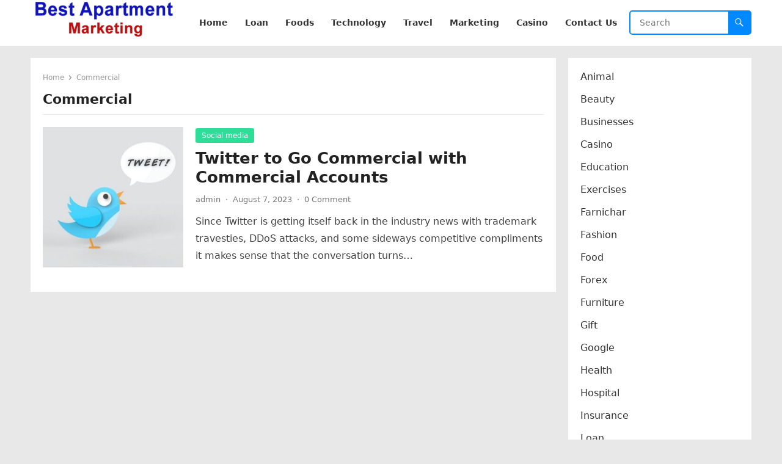

--- FILE ---
content_type: text/html; charset=UTF-8
request_url: https://www.bestapartmentmarketing.com/tag/commercial/
body_size: 49086
content:
<!DOCTYPE html>
<html lang="en-US">
<head>
<meta name="google-site-verification" content="cmNqU5EpsGqGPHSQR5mEa0A7gK9rO0CacYnsBVqTHgk" />
<meta charset="UTF-8">
<meta name="viewport" content="width=device-width, initial-scale=1">
<meta http-equiv="X-UA-Compatible" content="IE=edge">
<meta name="HandheldFriendly" content="true">
<link rel="profile" href="https://gmpg.org/xfn/11">
<meta name='robots' content='index, follow, max-image-preview:large, max-snippet:-1, max-video-preview:-1' />

	<!-- This site is optimized with the Yoast SEO plugin v21.7 - https://yoast.com/wordpress/plugins/seo/ -->
	<title>Commercial Archives - Best Apartment Marketing</title>
	<link rel="canonical" href="https://www.bestapartmentmarketing.com/tag/commercial/" />
	<meta property="og:locale" content="en_US" />
	<meta property="og:type" content="article" />
	<meta property="og:title" content="Commercial Archives - Best Apartment Marketing" />
	<meta property="og:url" content="https://www.bestapartmentmarketing.com/tag/commercial/" />
	<meta property="og:site_name" content="Best Apartment Marketing" />
	<meta name="twitter:card" content="summary_large_image" />
	<script type="application/ld+json" class="yoast-schema-graph">{"@context":"https://schema.org","@graph":[{"@type":"CollectionPage","@id":"https://www.bestapartmentmarketing.com/tag/commercial/","url":"https://www.bestapartmentmarketing.com/tag/commercial/","name":"Commercial Archives - Best Apartment Marketing","isPartOf":{"@id":"https://www.bestapartmentmarketing.com/#website"},"primaryImageOfPage":{"@id":"https://www.bestapartmentmarketing.com/tag/commercial/#primaryimage"},"image":{"@id":"https://www.bestapartmentmarketing.com/tag/commercial/#primaryimage"},"thumbnailUrl":"https://www.bestapartmentmarketing.com/wp-content/uploads/2023/08/Twitter.jpg","breadcrumb":{"@id":"https://www.bestapartmentmarketing.com/tag/commercial/#breadcrumb"},"inLanguage":"en-US"},{"@type":"ImageObject","inLanguage":"en-US","@id":"https://www.bestapartmentmarketing.com/tag/commercial/#primaryimage","url":"https://www.bestapartmentmarketing.com/wp-content/uploads/2023/08/Twitter.jpg","contentUrl":"https://www.bestapartmentmarketing.com/wp-content/uploads/2023/08/Twitter.jpg","width":564,"height":390,"caption":"Twitter"},{"@type":"BreadcrumbList","@id":"https://www.bestapartmentmarketing.com/tag/commercial/#breadcrumb","itemListElement":[{"@type":"ListItem","position":1,"name":"Home","item":"https://www.bestapartmentmarketing.com/"},{"@type":"ListItem","position":2,"name":"Commercial"}]},{"@type":"WebSite","@id":"https://www.bestapartmentmarketing.com/#website","url":"https://www.bestapartmentmarketing.com/","name":"Best Apartment Marketing","description":"Marketing 2023, Digital Marketing","publisher":{"@id":"https://www.bestapartmentmarketing.com/#organization"},"alternateName":"Best Apartment Marketing","potentialAction":[{"@type":"SearchAction","target":{"@type":"EntryPoint","urlTemplate":"https://www.bestapartmentmarketing.com/?s={search_term_string}"},"query-input":"required name=search_term_string"}],"inLanguage":"en-US"},{"@type":"Organization","@id":"https://www.bestapartmentmarketing.com/#organization","name":"Best Apartment Marketing","url":"https://www.bestapartmentmarketing.com/","logo":{"@type":"ImageObject","inLanguage":"en-US","@id":"https://www.bestapartmentmarketing.com/#/schema/logo/image/","url":"https://www.bestapartmentmarketing.com/wp-content/uploads/2022/12/cropped-best-apartment-marketing.png","contentUrl":"https://www.bestapartmentmarketing.com/wp-content/uploads/2022/12/cropped-best-apartment-marketing.png","width":240,"height":61,"caption":"Best Apartment Marketing"},"image":{"@id":"https://www.bestapartmentmarketing.com/#/schema/logo/image/"}}]}</script>
	<!-- / Yoast SEO plugin. -->


<link rel='dns-prefetch' href='//www.googletagmanager.com' />
<link rel="alternate" type="application/rss+xml" title="Best Apartment  Marketing &raquo; Feed" href="https://www.bestapartmentmarketing.com/feed/" />
<link rel="alternate" type="application/rss+xml" title="Best Apartment  Marketing &raquo; Comments Feed" href="https://www.bestapartmentmarketing.com/comments/feed/" />
<link rel="alternate" type="application/rss+xml" title="Best Apartment  Marketing &raquo; Commercial Tag Feed" href="https://www.bestapartmentmarketing.com/tag/commercial/feed/" />
<script type="text/javascript">
window._wpemojiSettings = {"baseUrl":"https:\/\/s.w.org\/images\/core\/emoji\/14.0.0\/72x72\/","ext":".png","svgUrl":"https:\/\/s.w.org\/images\/core\/emoji\/14.0.0\/svg\/","svgExt":".svg","source":{"concatemoji":"https:\/\/www.bestapartmentmarketing.com\/wp-includes\/js\/wp-emoji-release.min.js?ver=6.2.8"}};
/*! This file is auto-generated */
!function(e,a,t){var n,r,o,i=a.createElement("canvas"),p=i.getContext&&i.getContext("2d");function s(e,t){p.clearRect(0,0,i.width,i.height),p.fillText(e,0,0);e=i.toDataURL();return p.clearRect(0,0,i.width,i.height),p.fillText(t,0,0),e===i.toDataURL()}function c(e){var t=a.createElement("script");t.src=e,t.defer=t.type="text/javascript",a.getElementsByTagName("head")[0].appendChild(t)}for(o=Array("flag","emoji"),t.supports={everything:!0,everythingExceptFlag:!0},r=0;r<o.length;r++)t.supports[o[r]]=function(e){if(p&&p.fillText)switch(p.textBaseline="top",p.font="600 32px Arial",e){case"flag":return s("\ud83c\udff3\ufe0f\u200d\u26a7\ufe0f","\ud83c\udff3\ufe0f\u200b\u26a7\ufe0f")?!1:!s("\ud83c\uddfa\ud83c\uddf3","\ud83c\uddfa\u200b\ud83c\uddf3")&&!s("\ud83c\udff4\udb40\udc67\udb40\udc62\udb40\udc65\udb40\udc6e\udb40\udc67\udb40\udc7f","\ud83c\udff4\u200b\udb40\udc67\u200b\udb40\udc62\u200b\udb40\udc65\u200b\udb40\udc6e\u200b\udb40\udc67\u200b\udb40\udc7f");case"emoji":return!s("\ud83e\udef1\ud83c\udffb\u200d\ud83e\udef2\ud83c\udfff","\ud83e\udef1\ud83c\udffb\u200b\ud83e\udef2\ud83c\udfff")}return!1}(o[r]),t.supports.everything=t.supports.everything&&t.supports[o[r]],"flag"!==o[r]&&(t.supports.everythingExceptFlag=t.supports.everythingExceptFlag&&t.supports[o[r]]);t.supports.everythingExceptFlag=t.supports.everythingExceptFlag&&!t.supports.flag,t.DOMReady=!1,t.readyCallback=function(){t.DOMReady=!0},t.supports.everything||(n=function(){t.readyCallback()},a.addEventListener?(a.addEventListener("DOMContentLoaded",n,!1),e.addEventListener("load",n,!1)):(e.attachEvent("onload",n),a.attachEvent("onreadystatechange",function(){"complete"===a.readyState&&t.readyCallback()})),(e=t.source||{}).concatemoji?c(e.concatemoji):e.wpemoji&&e.twemoji&&(c(e.twemoji),c(e.wpemoji)))}(window,document,window._wpemojiSettings);
</script>
<style type="text/css">
img.wp-smiley,
img.emoji {
	display: inline !important;
	border: none !important;
	box-shadow: none !important;
	height: 1em !important;
	width: 1em !important;
	margin: 0 0.07em !important;
	vertical-align: -0.1em !important;
	background: none !important;
	padding: 0 !important;
}
</style>
	<link rel='stylesheet' id='wp-block-library-css' href='https://www.bestapartmentmarketing.com/wp-includes/css/dist/block-library/style.min.css?ver=6.2.8' type='text/css' media='all' />
<style id='wp-block-library-theme-inline-css' type='text/css'>
.wp-block-audio figcaption{color:#555;font-size:13px;text-align:center}.is-dark-theme .wp-block-audio figcaption{color:hsla(0,0%,100%,.65)}.wp-block-audio{margin:0 0 1em}.wp-block-code{border:1px solid #ccc;border-radius:4px;font-family:Menlo,Consolas,monaco,monospace;padding:.8em 1em}.wp-block-embed figcaption{color:#555;font-size:13px;text-align:center}.is-dark-theme .wp-block-embed figcaption{color:hsla(0,0%,100%,.65)}.wp-block-embed{margin:0 0 1em}.blocks-gallery-caption{color:#555;font-size:13px;text-align:center}.is-dark-theme .blocks-gallery-caption{color:hsla(0,0%,100%,.65)}.wp-block-image figcaption{color:#555;font-size:13px;text-align:center}.is-dark-theme .wp-block-image figcaption{color:hsla(0,0%,100%,.65)}.wp-block-image{margin:0 0 1em}.wp-block-pullquote{border-bottom:4px solid;border-top:4px solid;color:currentColor;margin-bottom:1.75em}.wp-block-pullquote cite,.wp-block-pullquote footer,.wp-block-pullquote__citation{color:currentColor;font-size:.8125em;font-style:normal;text-transform:uppercase}.wp-block-quote{border-left:.25em solid;margin:0 0 1.75em;padding-left:1em}.wp-block-quote cite,.wp-block-quote footer{color:currentColor;font-size:.8125em;font-style:normal;position:relative}.wp-block-quote.has-text-align-right{border-left:none;border-right:.25em solid;padding-left:0;padding-right:1em}.wp-block-quote.has-text-align-center{border:none;padding-left:0}.wp-block-quote.is-large,.wp-block-quote.is-style-large,.wp-block-quote.is-style-plain{border:none}.wp-block-search .wp-block-search__label{font-weight:700}.wp-block-search__button{border:1px solid #ccc;padding:.375em .625em}:where(.wp-block-group.has-background){padding:1.25em 2.375em}.wp-block-separator.has-css-opacity{opacity:.4}.wp-block-separator{border:none;border-bottom:2px solid;margin-left:auto;margin-right:auto}.wp-block-separator.has-alpha-channel-opacity{opacity:1}.wp-block-separator:not(.is-style-wide):not(.is-style-dots){width:100px}.wp-block-separator.has-background:not(.is-style-dots){border-bottom:none;height:1px}.wp-block-separator.has-background:not(.is-style-wide):not(.is-style-dots){height:2px}.wp-block-table{margin:0 0 1em}.wp-block-table td,.wp-block-table th{word-break:normal}.wp-block-table figcaption{color:#555;font-size:13px;text-align:center}.is-dark-theme .wp-block-table figcaption{color:hsla(0,0%,100%,.65)}.wp-block-video figcaption{color:#555;font-size:13px;text-align:center}.is-dark-theme .wp-block-video figcaption{color:hsla(0,0%,100%,.65)}.wp-block-video{margin:0 0 1em}.wp-block-template-part.has-background{margin-bottom:0;margin-top:0;padding:1.25em 2.375em}
</style>
<link rel='stylesheet' id='classic-theme-styles-css' href='https://www.bestapartmentmarketing.com/wp-includes/css/classic-themes.min.css?ver=6.2.8' type='text/css' media='all' />
<style id='global-styles-inline-css' type='text/css'>
body{--wp--preset--color--black: #000000;--wp--preset--color--cyan-bluish-gray: #abb8c3;--wp--preset--color--white: #ffffff;--wp--preset--color--pale-pink: #f78da7;--wp--preset--color--vivid-red: #cf2e2e;--wp--preset--color--luminous-vivid-orange: #ff6900;--wp--preset--color--luminous-vivid-amber: #fcb900;--wp--preset--color--light-green-cyan: #7bdcb5;--wp--preset--color--vivid-green-cyan: #00d084;--wp--preset--color--pale-cyan-blue: #8ed1fc;--wp--preset--color--vivid-cyan-blue: #0693e3;--wp--preset--color--vivid-purple: #9b51e0;--wp--preset--gradient--vivid-cyan-blue-to-vivid-purple: linear-gradient(135deg,rgba(6,147,227,1) 0%,rgb(155,81,224) 100%);--wp--preset--gradient--light-green-cyan-to-vivid-green-cyan: linear-gradient(135deg,rgb(122,220,180) 0%,rgb(0,208,130) 100%);--wp--preset--gradient--luminous-vivid-amber-to-luminous-vivid-orange: linear-gradient(135deg,rgba(252,185,0,1) 0%,rgba(255,105,0,1) 100%);--wp--preset--gradient--luminous-vivid-orange-to-vivid-red: linear-gradient(135deg,rgba(255,105,0,1) 0%,rgb(207,46,46) 100%);--wp--preset--gradient--very-light-gray-to-cyan-bluish-gray: linear-gradient(135deg,rgb(238,238,238) 0%,rgb(169,184,195) 100%);--wp--preset--gradient--cool-to-warm-spectrum: linear-gradient(135deg,rgb(74,234,220) 0%,rgb(151,120,209) 20%,rgb(207,42,186) 40%,rgb(238,44,130) 60%,rgb(251,105,98) 80%,rgb(254,248,76) 100%);--wp--preset--gradient--blush-light-purple: linear-gradient(135deg,rgb(255,206,236) 0%,rgb(152,150,240) 100%);--wp--preset--gradient--blush-bordeaux: linear-gradient(135deg,rgb(254,205,165) 0%,rgb(254,45,45) 50%,rgb(107,0,62) 100%);--wp--preset--gradient--luminous-dusk: linear-gradient(135deg,rgb(255,203,112) 0%,rgb(199,81,192) 50%,rgb(65,88,208) 100%);--wp--preset--gradient--pale-ocean: linear-gradient(135deg,rgb(255,245,203) 0%,rgb(182,227,212) 50%,rgb(51,167,181) 100%);--wp--preset--gradient--electric-grass: linear-gradient(135deg,rgb(202,248,128) 0%,rgb(113,206,126) 100%);--wp--preset--gradient--midnight: linear-gradient(135deg,rgb(2,3,129) 0%,rgb(40,116,252) 100%);--wp--preset--duotone--dark-grayscale: url('#wp-duotone-dark-grayscale');--wp--preset--duotone--grayscale: url('#wp-duotone-grayscale');--wp--preset--duotone--purple-yellow: url('#wp-duotone-purple-yellow');--wp--preset--duotone--blue-red: url('#wp-duotone-blue-red');--wp--preset--duotone--midnight: url('#wp-duotone-midnight');--wp--preset--duotone--magenta-yellow: url('#wp-duotone-magenta-yellow');--wp--preset--duotone--purple-green: url('#wp-duotone-purple-green');--wp--preset--duotone--blue-orange: url('#wp-duotone-blue-orange');--wp--preset--font-size--small: 13px;--wp--preset--font-size--medium: 20px;--wp--preset--font-size--large: 36px;--wp--preset--font-size--x-large: 42px;--wp--preset--spacing--20: 0.44rem;--wp--preset--spacing--30: 0.67rem;--wp--preset--spacing--40: 1rem;--wp--preset--spacing--50: 1.5rem;--wp--preset--spacing--60: 2.25rem;--wp--preset--spacing--70: 3.38rem;--wp--preset--spacing--80: 5.06rem;--wp--preset--shadow--natural: 6px 6px 9px rgba(0, 0, 0, 0.2);--wp--preset--shadow--deep: 12px 12px 50px rgba(0, 0, 0, 0.4);--wp--preset--shadow--sharp: 6px 6px 0px rgba(0, 0, 0, 0.2);--wp--preset--shadow--outlined: 6px 6px 0px -3px rgba(255, 255, 255, 1), 6px 6px rgba(0, 0, 0, 1);--wp--preset--shadow--crisp: 6px 6px 0px rgba(0, 0, 0, 1);}:where(.is-layout-flex){gap: 0.5em;}body .is-layout-flow > .alignleft{float: left;margin-inline-start: 0;margin-inline-end: 2em;}body .is-layout-flow > .alignright{float: right;margin-inline-start: 2em;margin-inline-end: 0;}body .is-layout-flow > .aligncenter{margin-left: auto !important;margin-right: auto !important;}body .is-layout-constrained > .alignleft{float: left;margin-inline-start: 0;margin-inline-end: 2em;}body .is-layout-constrained > .alignright{float: right;margin-inline-start: 2em;margin-inline-end: 0;}body .is-layout-constrained > .aligncenter{margin-left: auto !important;margin-right: auto !important;}body .is-layout-constrained > :where(:not(.alignleft):not(.alignright):not(.alignfull)){max-width: var(--wp--style--global--content-size);margin-left: auto !important;margin-right: auto !important;}body .is-layout-constrained > .alignwide{max-width: var(--wp--style--global--wide-size);}body .is-layout-flex{display: flex;}body .is-layout-flex{flex-wrap: wrap;align-items: center;}body .is-layout-flex > *{margin: 0;}:where(.wp-block-columns.is-layout-flex){gap: 2em;}.has-black-color{color: var(--wp--preset--color--black) !important;}.has-cyan-bluish-gray-color{color: var(--wp--preset--color--cyan-bluish-gray) !important;}.has-white-color{color: var(--wp--preset--color--white) !important;}.has-pale-pink-color{color: var(--wp--preset--color--pale-pink) !important;}.has-vivid-red-color{color: var(--wp--preset--color--vivid-red) !important;}.has-luminous-vivid-orange-color{color: var(--wp--preset--color--luminous-vivid-orange) !important;}.has-luminous-vivid-amber-color{color: var(--wp--preset--color--luminous-vivid-amber) !important;}.has-light-green-cyan-color{color: var(--wp--preset--color--light-green-cyan) !important;}.has-vivid-green-cyan-color{color: var(--wp--preset--color--vivid-green-cyan) !important;}.has-pale-cyan-blue-color{color: var(--wp--preset--color--pale-cyan-blue) !important;}.has-vivid-cyan-blue-color{color: var(--wp--preset--color--vivid-cyan-blue) !important;}.has-vivid-purple-color{color: var(--wp--preset--color--vivid-purple) !important;}.has-black-background-color{background-color: var(--wp--preset--color--black) !important;}.has-cyan-bluish-gray-background-color{background-color: var(--wp--preset--color--cyan-bluish-gray) !important;}.has-white-background-color{background-color: var(--wp--preset--color--white) !important;}.has-pale-pink-background-color{background-color: var(--wp--preset--color--pale-pink) !important;}.has-vivid-red-background-color{background-color: var(--wp--preset--color--vivid-red) !important;}.has-luminous-vivid-orange-background-color{background-color: var(--wp--preset--color--luminous-vivid-orange) !important;}.has-luminous-vivid-amber-background-color{background-color: var(--wp--preset--color--luminous-vivid-amber) !important;}.has-light-green-cyan-background-color{background-color: var(--wp--preset--color--light-green-cyan) !important;}.has-vivid-green-cyan-background-color{background-color: var(--wp--preset--color--vivid-green-cyan) !important;}.has-pale-cyan-blue-background-color{background-color: var(--wp--preset--color--pale-cyan-blue) !important;}.has-vivid-cyan-blue-background-color{background-color: var(--wp--preset--color--vivid-cyan-blue) !important;}.has-vivid-purple-background-color{background-color: var(--wp--preset--color--vivid-purple) !important;}.has-black-border-color{border-color: var(--wp--preset--color--black) !important;}.has-cyan-bluish-gray-border-color{border-color: var(--wp--preset--color--cyan-bluish-gray) !important;}.has-white-border-color{border-color: var(--wp--preset--color--white) !important;}.has-pale-pink-border-color{border-color: var(--wp--preset--color--pale-pink) !important;}.has-vivid-red-border-color{border-color: var(--wp--preset--color--vivid-red) !important;}.has-luminous-vivid-orange-border-color{border-color: var(--wp--preset--color--luminous-vivid-orange) !important;}.has-luminous-vivid-amber-border-color{border-color: var(--wp--preset--color--luminous-vivid-amber) !important;}.has-light-green-cyan-border-color{border-color: var(--wp--preset--color--light-green-cyan) !important;}.has-vivid-green-cyan-border-color{border-color: var(--wp--preset--color--vivid-green-cyan) !important;}.has-pale-cyan-blue-border-color{border-color: var(--wp--preset--color--pale-cyan-blue) !important;}.has-vivid-cyan-blue-border-color{border-color: var(--wp--preset--color--vivid-cyan-blue) !important;}.has-vivid-purple-border-color{border-color: var(--wp--preset--color--vivid-purple) !important;}.has-vivid-cyan-blue-to-vivid-purple-gradient-background{background: var(--wp--preset--gradient--vivid-cyan-blue-to-vivid-purple) !important;}.has-light-green-cyan-to-vivid-green-cyan-gradient-background{background: var(--wp--preset--gradient--light-green-cyan-to-vivid-green-cyan) !important;}.has-luminous-vivid-amber-to-luminous-vivid-orange-gradient-background{background: var(--wp--preset--gradient--luminous-vivid-amber-to-luminous-vivid-orange) !important;}.has-luminous-vivid-orange-to-vivid-red-gradient-background{background: var(--wp--preset--gradient--luminous-vivid-orange-to-vivid-red) !important;}.has-very-light-gray-to-cyan-bluish-gray-gradient-background{background: var(--wp--preset--gradient--very-light-gray-to-cyan-bluish-gray) !important;}.has-cool-to-warm-spectrum-gradient-background{background: var(--wp--preset--gradient--cool-to-warm-spectrum) !important;}.has-blush-light-purple-gradient-background{background: var(--wp--preset--gradient--blush-light-purple) !important;}.has-blush-bordeaux-gradient-background{background: var(--wp--preset--gradient--blush-bordeaux) !important;}.has-luminous-dusk-gradient-background{background: var(--wp--preset--gradient--luminous-dusk) !important;}.has-pale-ocean-gradient-background{background: var(--wp--preset--gradient--pale-ocean) !important;}.has-electric-grass-gradient-background{background: var(--wp--preset--gradient--electric-grass) !important;}.has-midnight-gradient-background{background: var(--wp--preset--gradient--midnight) !important;}.has-small-font-size{font-size: var(--wp--preset--font-size--small) !important;}.has-medium-font-size{font-size: var(--wp--preset--font-size--medium) !important;}.has-large-font-size{font-size: var(--wp--preset--font-size--large) !important;}.has-x-large-font-size{font-size: var(--wp--preset--font-size--x-large) !important;}
.wp-block-navigation a:where(:not(.wp-element-button)){color: inherit;}
:where(.wp-block-columns.is-layout-flex){gap: 2em;}
.wp-block-pullquote{font-size: 1.5em;line-height: 1.6;}
</style>
<link rel='stylesheet' id='blogsite-fontawesome-style-css' href='https://www.bestapartmentmarketing.com/wp-content/themes/blogsite/assets/css/font-awesome.css?ver=6.2.8' type='text/css' media='all' />
<link rel='stylesheet' id='blogsite-genericons-style-css' href='https://www.bestapartmentmarketing.com/wp-content/themes/blogsite/genericons/genericons.css?ver=6.2.8' type='text/css' media='all' />
<link rel='stylesheet' id='blogsite-style-css' href='https://www.bestapartmentmarketing.com/wp-content/themes/blogsite/style.css?ver=20221212' type='text/css' media='all' />
<link rel='stylesheet' id='blogsite-responsive-style-css' href='https://www.bestapartmentmarketing.com/wp-content/themes/blogsite/responsive.css?ver=20221212' type='text/css' media='all' />
<script type='text/javascript' src='https://www.bestapartmentmarketing.com/wp-includes/js/jquery/jquery.min.js?ver=3.6.4' id='jquery-core-js'></script>
<script type='text/javascript' src='https://www.bestapartmentmarketing.com/wp-includes/js/jquery/jquery-migrate.min.js?ver=3.4.0' id='jquery-migrate-js'></script>
<link rel="https://api.w.org/" href="https://www.bestapartmentmarketing.com/wp-json/" /><link rel="alternate" type="application/json" href="https://www.bestapartmentmarketing.com/wp-json/wp/v2/tags/1158" /><link rel="EditURI" type="application/rsd+xml" title="RSD" href="https://www.bestapartmentmarketing.com/xmlrpc.php?rsd" />
<link rel="wlwmanifest" type="application/wlwmanifest+xml" href="https://www.bestapartmentmarketing.com/wp-includes/wlwmanifest.xml" />
<meta name="generator" content="WordPress 6.2.8" />
<meta name="generator" content="Site Kit by Google 1.161.0" /><script async src="https://pagead2.googlesyndication.com/pagead/js/adsbygoogle.js?client=ca-pub-7535852424294006"
     crossorigin="anonymous"></script>      <meta name="onesignal" content="wordpress-plugin"/>
            <script>

      window.OneSignalDeferred = window.OneSignalDeferred || [];

      OneSignalDeferred.push(function(OneSignal) {
        var oneSignal_options = {};
        window._oneSignalInitOptions = oneSignal_options;

        oneSignal_options['serviceWorkerParam'] = { scope: '/wp-content/plugins/onesignal-free-web-push-notifications/sdk_files/push/onesignal/' };
oneSignal_options['serviceWorkerPath'] = 'OneSignalSDKWorker.js';

        OneSignal.Notifications.setDefaultUrl("https://www.bestapartmentmarketing.com");

        oneSignal_options['wordpress'] = true;
oneSignal_options['appId'] = 'da58fd4f-b39f-4036-9de8-e50dd2d1cb05';
oneSignal_options['allowLocalhostAsSecureOrigin'] = true;
oneSignal_options['welcomeNotification'] = { };
oneSignal_options['welcomeNotification']['title'] = "";
oneSignal_options['welcomeNotification']['message'] = "";
oneSignal_options['path'] = "https://www.bestapartmentmarketing.com/wp-content/plugins/onesignal-free-web-push-notifications/sdk_files/";
oneSignal_options['promptOptions'] = { };
oneSignal_options['notifyButton'] = { };
oneSignal_options['notifyButton']['enable'] = true;
oneSignal_options['notifyButton']['position'] = 'bottom-right';
oneSignal_options['notifyButton']['theme'] = 'default';
oneSignal_options['notifyButton']['size'] = 'medium';
oneSignal_options['notifyButton']['showCredit'] = true;
oneSignal_options['notifyButton']['text'] = {};
oneSignal_options['notifyButton']['offset'] = {};
              OneSignal.init(window._oneSignalInitOptions);
                    });

      function documentInitOneSignal() {
        var oneSignal_elements = document.getElementsByClassName("OneSignal-prompt");

        var oneSignalLinkClickHandler = function(event) { OneSignal.Notifications.requestPermission(); event.preventDefault(); };        for(var i = 0; i < oneSignal_elements.length; i++)
          oneSignal_elements[i].addEventListener('click', oneSignalLinkClickHandler, false);
      }

      if (document.readyState === 'complete') {
           documentInitOneSignal();
      }
      else {
           window.addEventListener("load", function(event){
               documentInitOneSignal();
          });
      }
    </script>
<style type="text/css" id="custom-background-css">
body.custom-background { background-color: #e8e8e8; }
</style>
	<!-- Google tag (gtag.js) -->
<script async src="https://www.googletagmanager.com/gtag/js?id=G-SD70RVSGG9"></script>
<script>
  window.dataLayer = window.dataLayer || [];
  function gtag(){dataLayer.push(arguments);}
  gtag('js', new Date());

  gtag('config', 'G-SD70RVSGG9');
</script>
</head>

<body class="archive tag tag-commercial tag-1158 custom-background wp-custom-logo wp-embed-responsive hfeed">

<svg xmlns="http://www.w3.org/2000/svg" viewBox="0 0 0 0" width="0" height="0" focusable="false" role="none" style="visibility: hidden; position: absolute; left: -9999px; overflow: hidden;" ><defs><filter id="wp-duotone-dark-grayscale"><feColorMatrix color-interpolation-filters="sRGB" type="matrix" values=" .299 .587 .114 0 0 .299 .587 .114 0 0 .299 .587 .114 0 0 .299 .587 .114 0 0 " /><feComponentTransfer color-interpolation-filters="sRGB" ><feFuncR type="table" tableValues="0 0.49803921568627" /><feFuncG type="table" tableValues="0 0.49803921568627" /><feFuncB type="table" tableValues="0 0.49803921568627" /><feFuncA type="table" tableValues="1 1" /></feComponentTransfer><feComposite in2="SourceGraphic" operator="in" /></filter></defs></svg><svg xmlns="http://www.w3.org/2000/svg" viewBox="0 0 0 0" width="0" height="0" focusable="false" role="none" style="visibility: hidden; position: absolute; left: -9999px; overflow: hidden;" ><defs><filter id="wp-duotone-grayscale"><feColorMatrix color-interpolation-filters="sRGB" type="matrix" values=" .299 .587 .114 0 0 .299 .587 .114 0 0 .299 .587 .114 0 0 .299 .587 .114 0 0 " /><feComponentTransfer color-interpolation-filters="sRGB" ><feFuncR type="table" tableValues="0 1" /><feFuncG type="table" tableValues="0 1" /><feFuncB type="table" tableValues="0 1" /><feFuncA type="table" tableValues="1 1" /></feComponentTransfer><feComposite in2="SourceGraphic" operator="in" /></filter></defs></svg><svg xmlns="http://www.w3.org/2000/svg" viewBox="0 0 0 0" width="0" height="0" focusable="false" role="none" style="visibility: hidden; position: absolute; left: -9999px; overflow: hidden;" ><defs><filter id="wp-duotone-purple-yellow"><feColorMatrix color-interpolation-filters="sRGB" type="matrix" values=" .299 .587 .114 0 0 .299 .587 .114 0 0 .299 .587 .114 0 0 .299 .587 .114 0 0 " /><feComponentTransfer color-interpolation-filters="sRGB" ><feFuncR type="table" tableValues="0.54901960784314 0.98823529411765" /><feFuncG type="table" tableValues="0 1" /><feFuncB type="table" tableValues="0.71764705882353 0.25490196078431" /><feFuncA type="table" tableValues="1 1" /></feComponentTransfer><feComposite in2="SourceGraphic" operator="in" /></filter></defs></svg><svg xmlns="http://www.w3.org/2000/svg" viewBox="0 0 0 0" width="0" height="0" focusable="false" role="none" style="visibility: hidden; position: absolute; left: -9999px; overflow: hidden;" ><defs><filter id="wp-duotone-blue-red"><feColorMatrix color-interpolation-filters="sRGB" type="matrix" values=" .299 .587 .114 0 0 .299 .587 .114 0 0 .299 .587 .114 0 0 .299 .587 .114 0 0 " /><feComponentTransfer color-interpolation-filters="sRGB" ><feFuncR type="table" tableValues="0 1" /><feFuncG type="table" tableValues="0 0.27843137254902" /><feFuncB type="table" tableValues="0.5921568627451 0.27843137254902" /><feFuncA type="table" tableValues="1 1" /></feComponentTransfer><feComposite in2="SourceGraphic" operator="in" /></filter></defs></svg><svg xmlns="http://www.w3.org/2000/svg" viewBox="0 0 0 0" width="0" height="0" focusable="false" role="none" style="visibility: hidden; position: absolute; left: -9999px; overflow: hidden;" ><defs><filter id="wp-duotone-midnight"><feColorMatrix color-interpolation-filters="sRGB" type="matrix" values=" .299 .587 .114 0 0 .299 .587 .114 0 0 .299 .587 .114 0 0 .299 .587 .114 0 0 " /><feComponentTransfer color-interpolation-filters="sRGB" ><feFuncR type="table" tableValues="0 0" /><feFuncG type="table" tableValues="0 0.64705882352941" /><feFuncB type="table" tableValues="0 1" /><feFuncA type="table" tableValues="1 1" /></feComponentTransfer><feComposite in2="SourceGraphic" operator="in" /></filter></defs></svg><svg xmlns="http://www.w3.org/2000/svg" viewBox="0 0 0 0" width="0" height="0" focusable="false" role="none" style="visibility: hidden; position: absolute; left: -9999px; overflow: hidden;" ><defs><filter id="wp-duotone-magenta-yellow"><feColorMatrix color-interpolation-filters="sRGB" type="matrix" values=" .299 .587 .114 0 0 .299 .587 .114 0 0 .299 .587 .114 0 0 .299 .587 .114 0 0 " /><feComponentTransfer color-interpolation-filters="sRGB" ><feFuncR type="table" tableValues="0.78039215686275 1" /><feFuncG type="table" tableValues="0 0.94901960784314" /><feFuncB type="table" tableValues="0.35294117647059 0.47058823529412" /><feFuncA type="table" tableValues="1 1" /></feComponentTransfer><feComposite in2="SourceGraphic" operator="in" /></filter></defs></svg><svg xmlns="http://www.w3.org/2000/svg" viewBox="0 0 0 0" width="0" height="0" focusable="false" role="none" style="visibility: hidden; position: absolute; left: -9999px; overflow: hidden;" ><defs><filter id="wp-duotone-purple-green"><feColorMatrix color-interpolation-filters="sRGB" type="matrix" values=" .299 .587 .114 0 0 .299 .587 .114 0 0 .299 .587 .114 0 0 .299 .587 .114 0 0 " /><feComponentTransfer color-interpolation-filters="sRGB" ><feFuncR type="table" tableValues="0.65098039215686 0.40392156862745" /><feFuncG type="table" tableValues="0 1" /><feFuncB type="table" tableValues="0.44705882352941 0.4" /><feFuncA type="table" tableValues="1 1" /></feComponentTransfer><feComposite in2="SourceGraphic" operator="in" /></filter></defs></svg><svg xmlns="http://www.w3.org/2000/svg" viewBox="0 0 0 0" width="0" height="0" focusable="false" role="none" style="visibility: hidden; position: absolute; left: -9999px; overflow: hidden;" ><defs><filter id="wp-duotone-blue-orange"><feColorMatrix color-interpolation-filters="sRGB" type="matrix" values=" .299 .587 .114 0 0 .299 .587 .114 0 0 .299 .587 .114 0 0 .299 .587 .114 0 0 " /><feComponentTransfer color-interpolation-filters="sRGB" ><feFuncR type="table" tableValues="0.098039215686275 1" /><feFuncG type="table" tableValues="0 0.66274509803922" /><feFuncB type="table" tableValues="0.84705882352941 0.41960784313725" /><feFuncA type="table" tableValues="1 1" /></feComponentTransfer><feComposite in2="SourceGraphic" operator="in" /></filter></defs></svg>
<div id="page" class="site">

	<a class="skip-link screen-reader-text" href="#content">Skip to content</a>

	<header id="masthead" class="site-header clear">

		
		<div class="container">

			<div class="site-branding">

				
					<div id="logo">
						<a href="https://www.bestapartmentmarketing.com/" class="custom-logo-link" rel="home"><img width="240" height="61" src="https://www.bestapartmentmarketing.com/wp-content/uploads/2022/12/cropped-best-apartment-marketing.png" class="custom-logo" alt="best-apartment-marketing" decoding="async" /></a>					</div><!-- #logo -->

				
				
			</div><!-- .site-branding -->		

			<nav id="primary-nav" class="primary-navigation">

				<div class="menu-marketing-container"><ul id="primary-menu" class="sf-menu"><li id="menu-item-128" class="menu-item menu-item-type-custom menu-item-object-custom menu-item-home menu-item-128"><a href="https://www.bestapartmentmarketing.com/"><span class="menu-text">Home</span></a></li>
<li id="menu-item-130" class="menu-item menu-item-type-post_type menu-item-object-page menu-item-130"><a href="https://www.bestapartmentmarketing.com/property-loan/"><span class="menu-text">Loan</span></a></li>
<li id="menu-item-200" class="menu-item menu-item-type-custom menu-item-object-custom menu-item-200"><a href="https://www.bestapartmentmarketing.com/magic-mushroom/"><span class="menu-text">Foods</span></a></li>
<li id="menu-item-267" class="menu-item menu-item-type-custom menu-item-object-custom menu-item-267"><a href="https://www.bestapartmentmarketing.com/cd-business-card/"><span class="menu-text">Technology</span></a></li>
<li id="menu-item-379" class="menu-item menu-item-type-custom menu-item-object-custom menu-item-379"><a href="https://www.bestapartmentmarketing.com/planning-a-business-trip/"><span class="menu-text">Travel</span></a></li>
<li id="menu-item-570" class="menu-item menu-item-type-custom menu-item-object-custom menu-item-570"><a href="https://www.bestapartmentmarketing.com/social-media-monitoring/"><span class="menu-text">Marketing</span></a></li>
<li id="menu-item-1087" class="menu-item menu-item-type-custom menu-item-object-custom menu-item-1087"><a href="https://www.bestapartmentmarketing.com/advantages-of-online-casino-for-free/"><span class="menu-text">Casino</span></a></li>
<li id="menu-item-129" class="menu-item menu-item-type-post_type menu-item-object-page menu-item-129"><a href="https://www.bestapartmentmarketing.com/contact-us/"><span class="menu-text">Contact Us</span></a></li>
</ul></div>
			</nav><!-- #primary-nav -->

			<div class="header-search">
				<form id="searchform" method="get" action="https://www.bestapartmentmarketing.com/">
					<input type="search" name="s" class="search-input" placeholder="Search" autocomplete="off">
					<button type="submit" class="search-submit"><span class="genericon genericon-search"></span></button>		
				</form>
			</div><!-- .header-search -->

			<div class="header-toggles">
				<button class="toggle nav-toggle mobile-nav-toggle" data-toggle-target=".menu-modal"  data-toggle-body-class="showing-menu-modal" aria-expanded="false" data-set-focus=".close-nav-toggle">
					<span class="toggle-inner">
						<span class="toggle-icon">
							<svg class="svg-icon" aria-hidden="true" role="img" focusable="false" xmlns="http://www.w3.org/2000/svg" width="26" height="7" viewBox="0 0 26 7"><path fill-rule="evenodd" d="M332.5,45 C330.567003,45 329,43.4329966 329,41.5 C329,39.5670034 330.567003,38 332.5,38 C334.432997,38 336,39.5670034 336,41.5 C336,43.4329966 334.432997,45 332.5,45 Z M342,45 C340.067003,45 338.5,43.4329966 338.5,41.5 C338.5,39.5670034 340.067003,38 342,38 C343.932997,38 345.5,39.5670034 345.5,41.5 C345.5,43.4329966 343.932997,45 342,45 Z M351.5,45 C349.567003,45 348,43.4329966 348,41.5 C348,39.5670034 349.567003,38 351.5,38 C353.432997,38 355,39.5670034 355,41.5 C355,43.4329966 353.432997,45 351.5,45 Z" transform="translate(-329 -38)" /></svg>						</span>
						<span class="toggle-text">Menu</span>
					</span>
				</button><!-- .nav-toggle -->
			</div><!-- .header-toggles -->
			
		</div><!-- .container -->

	</header><!-- #masthead -->	

	<div class="menu-modal cover-modal header-footer-group" data-modal-target-string=".menu-modal">

		<div class="menu-modal-inner modal-inner">

			<div class="menu-wrapper section-inner">

				<div class="menu-top">

					<button class="toggle close-nav-toggle fill-children-current-color" data-toggle-target=".menu-modal" data-toggle-body-class="showing-menu-modal" aria-expanded="false" data-set-focus=".menu-modal">
						<span class="toggle-text">Close Menu</span>
						<svg class="svg-icon" aria-hidden="true" role="img" focusable="false" xmlns="http://www.w3.org/2000/svg" width="16" height="16" viewBox="0 0 16 16"><polygon fill="" fill-rule="evenodd" points="6.852 7.649 .399 1.195 1.445 .149 7.899 6.602 14.352 .149 15.399 1.195 8.945 7.649 15.399 14.102 14.352 15.149 7.899 8.695 1.445 15.149 .399 14.102" /></svg>					</button><!-- .nav-toggle -->

					
					<nav class="mobile-menu" aria-label="Mobile" role="navigation">

						<ul class="modal-menu reset-list-style">

						<li class="menu-item menu-item-type-custom menu-item-object-custom menu-item-home menu-item-128"><div class="ancestor-wrapper"><a href="https://www.bestapartmentmarketing.com/">Home</a></div><!-- .ancestor-wrapper --></li>
<li class="menu-item menu-item-type-post_type menu-item-object-page menu-item-130"><div class="ancestor-wrapper"><a href="https://www.bestapartmentmarketing.com/property-loan/">Loan</a></div><!-- .ancestor-wrapper --></li>
<li class="menu-item menu-item-type-custom menu-item-object-custom menu-item-200"><div class="ancestor-wrapper"><a href="https://www.bestapartmentmarketing.com/magic-mushroom/">Foods</a></div><!-- .ancestor-wrapper --></li>
<li class="menu-item menu-item-type-custom menu-item-object-custom menu-item-267"><div class="ancestor-wrapper"><a href="https://www.bestapartmentmarketing.com/cd-business-card/">Technology</a></div><!-- .ancestor-wrapper --></li>
<li class="menu-item menu-item-type-custom menu-item-object-custom menu-item-379"><div class="ancestor-wrapper"><a href="https://www.bestapartmentmarketing.com/planning-a-business-trip/">Travel</a></div><!-- .ancestor-wrapper --></li>
<li class="menu-item menu-item-type-custom menu-item-object-custom menu-item-570"><div class="ancestor-wrapper"><a href="https://www.bestapartmentmarketing.com/social-media-monitoring/">Marketing</a></div><!-- .ancestor-wrapper --></li>
<li class="menu-item menu-item-type-custom menu-item-object-custom menu-item-1087"><div class="ancestor-wrapper"><a href="https://www.bestapartmentmarketing.com/advantages-of-online-casino-for-free/">Casino</a></div><!-- .ancestor-wrapper --></li>
<li class="menu-item menu-item-type-post_type menu-item-object-page menu-item-129"><div class="ancestor-wrapper"><a href="https://www.bestapartmentmarketing.com/contact-us/">Contact Us</a></div><!-- .ancestor-wrapper --></li>

						</ul>

					</nav>

				</div><!-- .menu-top -->

			</div><!-- .menu-wrapper -->

		</div><!-- .menu-modal-inner -->

	</div><!-- .menu-modal -->	

<div class="header-space"></div>

<div id="content" class="site-content container  clear">

	<div id="primary" class="content-area clear">
				
		<main id="main" class="site-main clear">

			<div class="breadcrumbs clear">
				<span class="breadcrumbs-nav">
					<a href="https://www.bestapartmentmarketing.com">Home</a>
					<span class="post-category">Commercial</span>
				</span>				
				<h1>
					Commercial					
				</h1>	
			</div><!-- .breadcrumbs -->
		
			<div id="recent-content" class="content-loop">

				
<div id="post-1328" class="clear last post-1328 post type-post status-publish format-standard has-post-thumbnail hentry category-social-media tag-accounts tag-commercial tag-commercial-accounts tag-level-accounts tag-news-twitter">	

			<a class="thumbnail-link" href="https://www.bestapartmentmarketing.com/twitter-to-go-commercial-with-commercial-accounts/">
			<div class="thumbnail-wrap">
				<img width="300" height="300" src="https://www.bestapartmentmarketing.com/wp-content/uploads/2023/08/Twitter-300x300.jpg" class="attachment-post-thumbnail size-post-thumbnail wp-post-image" alt="Twitter" decoding="async" srcset="https://www.bestapartmentmarketing.com/wp-content/uploads/2023/08/Twitter-300x300.jpg 300w, https://www.bestapartmentmarketing.com/wp-content/uploads/2023/08/Twitter-150x150.jpg 150w" sizes="(max-width: 300px) 100vw, 300px" />			</div><!-- .thumbnail-wrap -->
		</a>
		

	<div class="entry-category">
		<a href="https://www.bestapartmentmarketing.com/category/social-media/">Social media</a> 	</div>		

	<h2 class="entry-title"><a href="https://www.bestapartmentmarketing.com/twitter-to-go-commercial-with-commercial-accounts/">Twitter to Go Commercial with Commercial Accounts</a></h2>
	
	<div class="entry-meta">

	<span class="entry-author"><a href="https://www.bestapartmentmarketing.com/author/admin/" title="Posts by admin" rel="author">admin</a></span>
	<span class="sep author-sep">&middot;</span>	
	<span class="entry-date">August 7, 2023</span>
	<span class="sep">&middot;</span>
	<span class='entry-comment'><a href="https://www.bestapartmentmarketing.com/twitter-to-go-commercial-with-commercial-accounts/#respond" class="comments-link" >0 Comment</a></span>
	
</div><!-- .entry-meta -->

	<div class="entry-summary">
		<p>Since Twitter is getting itself back in the industry news with trademark travesties, DDoS attacks, and some sideways competitive compliments it makes sense that the conversation turns&#8230; </p>
	</div><!-- .entry-summary -->

</div><!-- #post-1328 -->
			</div><!-- #recent-content -->

			
		</main><!-- .site-main -->

	</div><!-- #primary -->


<aside id="secondary" class="widget-area sidebar">

	
	<div id="block-3" class="widget widget_block">
<div class="wp-block-group is-layout-flow"><div class="wp-block-group__inner-container"><ul class="wp-block-categories-list wp-block-categories">	<li class="cat-item cat-item-1295"><a href="https://www.bestapartmentmarketing.com/category/animal/">Animal</a>
</li>
	<li class="cat-item cat-item-902"><a href="https://www.bestapartmentmarketing.com/category/beauty/">Beauty</a>
</li>
	<li class="cat-item cat-item-52"><a href="https://www.bestapartmentmarketing.com/category/businesses/">Businesses</a>
</li>
	<li class="cat-item cat-item-817"><a href="https://www.bestapartmentmarketing.com/category/casino/">Casino</a>
</li>
	<li class="cat-item cat-item-144"><a href="https://www.bestapartmentmarketing.com/category/education/">Education</a>
</li>
	<li class="cat-item cat-item-880"><a href="https://www.bestapartmentmarketing.com/category/exercises/">Exercises</a>
</li>
	<li class="cat-item cat-item-843"><a href="https://www.bestapartmentmarketing.com/category/farnichar/">Farnichar</a>
</li>
	<li class="cat-item cat-item-832"><a href="https://www.bestapartmentmarketing.com/category/fashion/">Fashion</a>
</li>
	<li class="cat-item cat-item-71"><a href="https://www.bestapartmentmarketing.com/category/food/">Food</a>
</li>
	<li class="cat-item cat-item-37"><a href="https://www.bestapartmentmarketing.com/category/forex/">Forex</a>
</li>
	<li class="cat-item cat-item-848"><a href="https://www.bestapartmentmarketing.com/category/furniture/">Furniture</a>
</li>
	<li class="cat-item cat-item-850"><a href="https://www.bestapartmentmarketing.com/category/gift/">Gift</a>
</li>
	<li class="cat-item cat-item-388"><a href="https://www.bestapartmentmarketing.com/category/google/">Google</a>
</li>
	<li class="cat-item cat-item-1323"><a href="https://www.bestapartmentmarketing.com/category/health/">Health</a>
</li>
	<li class="cat-item cat-item-780"><a href="https://www.bestapartmentmarketing.com/category/hospital/">Hospital</a>
</li>
	<li class="cat-item cat-item-15"><a href="https://www.bestapartmentmarketing.com/category/insurance/">Insurance</a>
</li>
	<li class="cat-item cat-item-110"><a href="https://www.bestapartmentmarketing.com/category/loan/">Loan</a>
</li>
	<li class="cat-item cat-item-306"><a href="https://www.bestapartmentmarketing.com/category/marketing/">Marketing</a>
</li>
	<li class="cat-item cat-item-187"><a href="https://www.bestapartmentmarketing.com/category/money/">Money</a>
</li>
	<li class="cat-item cat-item-1105"><a href="https://www.bestapartmentmarketing.com/category/movie/">Movie</a>
</li>
	<li class="cat-item cat-item-1468"><a href="https://www.bestapartmentmarketing.com/category/nature/">nature</a>
</li>
	<li class="cat-item cat-item-367"><a href="https://www.bestapartmentmarketing.com/category/seo/">SEO</a>
</li>
	<li class="cat-item cat-item-364"><a href="https://www.bestapartmentmarketing.com/category/smo/">SMO</a>
</li>
	<li class="cat-item cat-item-1031"><a href="https://www.bestapartmentmarketing.com/category/social-media/">Social media</a>
</li>
	<li class="cat-item cat-item-621"><a href="https://www.bestapartmentmarketing.com/category/study/">Study</a>
</li>
	<li class="cat-item cat-item-83"><a href="https://www.bestapartmentmarketing.com/category/technology/">Technology</a>
</li>
	<li class="cat-item cat-item-24"><a href="https://www.bestapartmentmarketing.com/category/travel/">Travel</a>
</li>
	<li class="cat-item cat-item-1"><a href="https://www.bestapartmentmarketing.com/category/uncategorized/">Uncategorized</a>
</li>
	<li class="cat-item cat-item-1048"><a href="https://www.bestapartmentmarketing.com/category/water/">Water</a>
</li>
	<li class="cat-item cat-item-961"><a href="https://www.bestapartmentmarketing.com/category/wedding/">Wedding</a>
</li>
</ul></div></div>
</div><div id="blogsite-category-posts-3" class="widget widget-blogsite-category-posts widget-posts-thumbnail">
			<h3 class="widget-title"><span>Recent Posts</span></h3>
			<ul><li class="post-list post-list-0"><span>0</span><a href="https://www.bestapartmentmarketing.com/local-link-building/" rel="bookmark">Local Link Building</a></li><li class="post-list post-list-1"><span>1</span><a href="https://www.bestapartmentmarketing.com/local-seo/" rel="bookmark">Local SEO</a></li><li class="post-list post-list-2"><span>2</span><a href="https://www.bestapartmentmarketing.com/local-seo-success/" rel="bookmark">Local SEO Success</a></li><li class="post-list post-list-3"><span>3</span><a href="https://www.bestapartmentmarketing.com/local-seo-is-most-powerful/" rel="bookmark">Local SEO Is Most Powerful</a></li><li class="post-list post-list-4"><span>4</span><a href="https://www.bestapartmentmarketing.com/local-seo-searches/" rel="bookmark">Local Seo Searches</a></li></ul>
			</div><div id="block-10" class="widget widget_block widget_text">
<p>Get high-quality guest posting content at "<strong><em><a href="http://365travelplan.com/" data-type="URL" data-id="http://365travelplan.com/" target="_blank" rel="noreferrer noopener"><span style="text-decoration: underline;">365 Travel Plan</span></a></em></strong>" where you can post researched high-authority content with new thoughts and stories for our audience.</p>
</div><div id="block-12" class="widget widget_block widget_text">
<p>Play and win at our <a href="https://zimplercasinos.fi" data-type="URL" target="_blank" rel="noreferrer noopener"><strong>zimplercasinos.fi</strong></a>! Enjoy a wide range of games, from slots to poker. Experience the thrill of gambling from the comfort of your own home. Join us today and start winning!</p>
</div><div id="block-19" class="widget widget_block widget_text">
<p>Elevate your odds with our expert <strong><a rel="noreferrer noopener" href="https://oddstips.io" target="_blank">Oddstips</a></strong>. Make informed bets and win big. Your winning streak starts here!</p>
</div><div id="block-20" class="widget widget_block widget_text">
<p>Here are some top Finnish casinos listed at <a href="https://britekasinot.fi"><strong>britekasinot.fi</strong></a> for you.</p>
</div><div id="block-16" class="widget widget_block widget_text">
<p><strong><a href="https://norskcasino.net" target="_blank" rel="noreferrer noopener">norskcasino.net</a></strong></p>
</div><div id="block-18" class="widget widget_block">
<pre class="wp-block-code"><code>Here is <a href="https://oddstips.io/jp/recommended-online-casinos/"><strong>Recommended online casino</strong></a> for you. 
</code></pre>
</div>	
	
</aside><!-- #secondary -->


	</div><!-- #content .site-content -->
	
	<footer id="colophon" class="site-footer">

		
		<div class="clear"></div>

		<div id="site-bottom" class="no-footer-widgets clear">

			<div class="container">

				
			
			<div class="site-info">
				
				&copy; 2026 <a href="https://www.bestapartmentmarketing.com">Best Apartment  Marketing</a> - <a target="_blank" href="https://wpenjoy.com">WordPress Theme</a> by <a target="_blank" href="https://wpenjoy.com">WPEnjoy</a>
			</div><!-- .site-info -->

			</div><!-- .container -->

		</div>
		<!-- #site-bottom -->
							
	</footer><!-- #colophon -->
</div><!-- #page -->


	<div id="back-top">
		<a href="#top" title="Back to top"><span class="genericon genericon-collapse"></span></a>
	</div>


<script type='text/javascript' src='https://www.bestapartmentmarketing.com/wp-content/themes/blogsite/assets/js/superfish.js?ver=6.2.8' id='blogsite-superfish-js'></script>
<script type='text/javascript' src='https://www.bestapartmentmarketing.com/wp-content/themes/blogsite/assets/js/html5.js?ver=6.2.8' id='blogsite-html5-js'></script>
<script type='text/javascript' src='https://www.bestapartmentmarketing.com/wp-content/themes/blogsite/assets/js/jquery.bxslider.js?ver=6.2.8' id='blogsite-bxslider-js'></script>
<script type='text/javascript' src='https://www.bestapartmentmarketing.com/wp-content/themes/blogsite/assets/js/jquery.tabslet.js?ver=20221212' id='tabslet-js'></script>
<script type='text/javascript' src='https://www.bestapartmentmarketing.com/wp-content/themes/blogsite/assets/js/index.js?ver=20221212' id='blogsite-index-js'></script>
<script type='text/javascript' src='https://www.bestapartmentmarketing.com/wp-content/themes/blogsite/assets/js/jquery.custom.js?ver=20221212' id='blogsite-custom-js'></script>
<script type='text/javascript' src='https://cdn.onesignal.com/sdks/web/v16/OneSignalSDK.page.js?ver=1.0.0' id='remote_sdk-js'></script>
    <script>
    /(trident|msie)/i.test(navigator.userAgent)&&document.getElementById&&window.addEventListener&&window.addEventListener("hashchange",function(){var t,e=location.hash.substring(1);/^[A-z0-9_-]+$/.test(e)&&(t=document.getElementById(e))&&(/^(?:a|select|input|button|textarea)$/i.test(t.tagName)||(t.tabIndex=-1),t.focus())},!1);
    </script>
    
</body>
</html>



--- FILE ---
content_type: text/html; charset=utf-8
request_url: https://www.google.com/recaptcha/api2/aframe
body_size: 264
content:
<!DOCTYPE HTML><html><head><meta http-equiv="content-type" content="text/html; charset=UTF-8"></head><body><script nonce="ewv_ary1firChJI-ft3cxg">/** Anti-fraud and anti-abuse applications only. See google.com/recaptcha */ try{var clients={'sodar':'https://pagead2.googlesyndication.com/pagead/sodar?'};window.addEventListener("message",function(a){try{if(a.source===window.parent){var b=JSON.parse(a.data);var c=clients[b['id']];if(c){var d=document.createElement('img');d.src=c+b['params']+'&rc='+(localStorage.getItem("rc::a")?sessionStorage.getItem("rc::b"):"");window.document.body.appendChild(d);sessionStorage.setItem("rc::e",parseInt(sessionStorage.getItem("rc::e")||0)+1);localStorage.setItem("rc::h",'1768651049164');}}}catch(b){}});window.parent.postMessage("_grecaptcha_ready", "*");}catch(b){}</script></body></html>